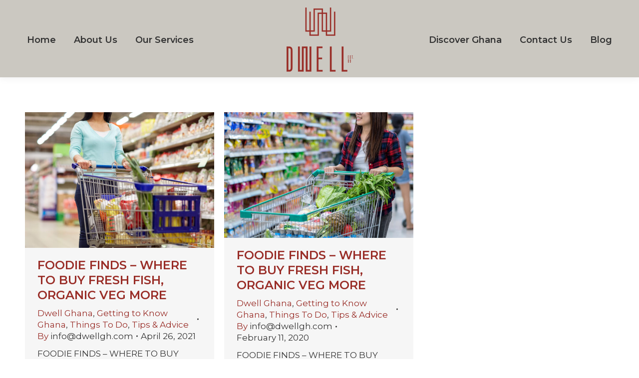

--- FILE ---
content_type: text/html; charset=UTF-8
request_url: https://www.dwellgh.com/tag/cooking/
body_size: 16021
content:
<!DOCTYPE html>
<!--[if !(IE 6) | !(IE 7) | !(IE 8)  ]><!-->
<html lang="en" class="no-js">
<!--<![endif]-->
<head>
	<meta charset="UTF-8" />
		<meta name="viewport" content="width=device-width, initial-scale=1, maximum-scale=1, user-scalable=0">
		<meta name="theme-color" content="#ffffff"/>	<link rel="profile" href="https://gmpg.org/xfn/11" />
	<meta name='robots' content='index, follow, max-image-preview:large, max-snippet:-1, max-video-preview:-1' />

	<!-- This site is optimized with the Yoast SEO plugin v25.0 - https://yoast.com/wordpress/plugins/seo/ -->
	<title>cooking Archives - Dwell</title><link rel="preload" as="style" href="https://fonts.googleapis.com/css?family=Roboto%3A400%2C600%2C700%7CRoboto%20Condensed%3A400%2C600%2C700%7CMontserrat%3A400%2C600%2C700%7COpen%20Sans%3A400%2C600%2C700&#038;display=swap" /><link rel="stylesheet" href="https://fonts.googleapis.com/css?family=Roboto%3A400%2C600%2C700%7CRoboto%20Condensed%3A400%2C600%2C700%7CMontserrat%3A400%2C600%2C700%7COpen%20Sans%3A400%2C600%2C700&#038;display=swap" media="print" onload="this.media='all'" /><noscript><link rel="stylesheet" href="https://fonts.googleapis.com/css?family=Roboto%3A400%2C600%2C700%7CRoboto%20Condensed%3A400%2C600%2C700%7CMontserrat%3A400%2C600%2C700%7COpen%20Sans%3A400%2C600%2C700&#038;display=swap" /></noscript>
	<link rel="canonical" href="https://www.dwellgh.com/tag/cooking/" />
	<meta property="og:locale" content="en_US" />
	<meta property="og:type" content="article" />
	<meta property="og:title" content="cooking Archives - Dwell" />
	<meta property="og:url" content="https://www.dwellgh.com/tag/cooking/" />
	<meta property="og:site_name" content="Dwell" />
	<meta name="twitter:card" content="summary_large_image" />
	<script type="application/ld+json" class="yoast-schema-graph">{"@context":"https://schema.org","@graph":[{"@type":"CollectionPage","@id":"https://www.dwellgh.com/tag/cooking/","url":"https://www.dwellgh.com/tag/cooking/","name":"cooking Archives - Dwell","isPartOf":{"@id":"https://www.dwellgh.com/#website"},"primaryImageOfPage":{"@id":"https://www.dwellgh.com/tag/cooking/#primaryimage"},"image":{"@id":"https://www.dwellgh.com/tag/cooking/#primaryimage"},"thumbnailUrl":"https://www.dwellgh.com/wp-content/uploads/2021/04/foodie-finds-blog-post-scaled.jpg","breadcrumb":{"@id":"https://www.dwellgh.com/tag/cooking/#breadcrumb"},"inLanguage":"en"},{"@type":"ImageObject","inLanguage":"en","@id":"https://www.dwellgh.com/tag/cooking/#primaryimage","url":"https://www.dwellgh.com/wp-content/uploads/2021/04/foodie-finds-blog-post-scaled.jpg","contentUrl":"https://www.dwellgh.com/wp-content/uploads/2021/04/foodie-finds-blog-post-scaled.jpg","width":2560,"height":1837},{"@type":"BreadcrumbList","@id":"https://www.dwellgh.com/tag/cooking/#breadcrumb","itemListElement":[{"@type":"ListItem","position":1,"name":"Home","item":"https://www.dwellgh.com/"},{"@type":"ListItem","position":2,"name":"cooking"}]},{"@type":"WebSite","@id":"https://www.dwellgh.com/#website","url":"https://www.dwellgh.com/","name":"Dwell","description":"Prompt and professional relocation solutions","potentialAction":[{"@type":"SearchAction","target":{"@type":"EntryPoint","urlTemplate":"https://www.dwellgh.com/?s={search_term_string}"},"query-input":{"@type":"PropertyValueSpecification","valueRequired":true,"valueName":"search_term_string"}}],"inLanguage":"en"}]}</script>
	<!-- / Yoast SEO plugin. -->


<link rel='dns-prefetch' href='//cdnjs.cloudflare.com' />
<link rel='dns-prefetch' href='//maps.googleapis.com' />
<link rel='dns-prefetch' href='//fonts.googleapis.com' />
<link href='https://fonts.gstatic.com' crossorigin rel='preconnect' />
<link rel="alternate" type="application/rss+xml" title="Dwell &raquo; Feed" href="https://www.dwellgh.com/feed/" />
<link rel="alternate" type="application/rss+xml" title="Dwell &raquo; cooking Tag Feed" href="https://www.dwellgh.com/tag/cooking/feed/" />
<link rel='stylesheet' id='layerslider-css' href='https://www.dwellgh.com/wp-content/plugins/LayerSlider/static/layerslider/css/layerslider.css?ver=6.10.2' media='all' />
<style id='wp-emoji-styles-inline-css'>

	img.wp-smiley, img.emoji {
		display: inline !important;
		border: none !important;
		box-shadow: none !important;
		height: 1em !important;
		width: 1em !important;
		margin: 0 0.07em !important;
		vertical-align: -0.1em !important;
		background: none !important;
		padding: 0 !important;
	}
</style>
<link rel='stylesheet' id='wp-block-library-css' href='https://www.dwellgh.com/wp-includes/css/dist/block-library/style.min.css?ver=6.6.4' media='all' />
<style id='wp-block-library-theme-inline-css'>
.wp-block-audio :where(figcaption){color:#555;font-size:13px;text-align:center}.is-dark-theme .wp-block-audio :where(figcaption){color:#ffffffa6}.wp-block-audio{margin:0 0 1em}.wp-block-code{border:1px solid #ccc;border-radius:4px;font-family:Menlo,Consolas,monaco,monospace;padding:.8em 1em}.wp-block-embed :where(figcaption){color:#555;font-size:13px;text-align:center}.is-dark-theme .wp-block-embed :where(figcaption){color:#ffffffa6}.wp-block-embed{margin:0 0 1em}.blocks-gallery-caption{color:#555;font-size:13px;text-align:center}.is-dark-theme .blocks-gallery-caption{color:#ffffffa6}:root :where(.wp-block-image figcaption){color:#555;font-size:13px;text-align:center}.is-dark-theme :root :where(.wp-block-image figcaption){color:#ffffffa6}.wp-block-image{margin:0 0 1em}.wp-block-pullquote{border-bottom:4px solid;border-top:4px solid;color:currentColor;margin-bottom:1.75em}.wp-block-pullquote cite,.wp-block-pullquote footer,.wp-block-pullquote__citation{color:currentColor;font-size:.8125em;font-style:normal;text-transform:uppercase}.wp-block-quote{border-left:.25em solid;margin:0 0 1.75em;padding-left:1em}.wp-block-quote cite,.wp-block-quote footer{color:currentColor;font-size:.8125em;font-style:normal;position:relative}.wp-block-quote.has-text-align-right{border-left:none;border-right:.25em solid;padding-left:0;padding-right:1em}.wp-block-quote.has-text-align-center{border:none;padding-left:0}.wp-block-quote.is-large,.wp-block-quote.is-style-large,.wp-block-quote.is-style-plain{border:none}.wp-block-search .wp-block-search__label{font-weight:700}.wp-block-search__button{border:1px solid #ccc;padding:.375em .625em}:where(.wp-block-group.has-background){padding:1.25em 2.375em}.wp-block-separator.has-css-opacity{opacity:.4}.wp-block-separator{border:none;border-bottom:2px solid;margin-left:auto;margin-right:auto}.wp-block-separator.has-alpha-channel-opacity{opacity:1}.wp-block-separator:not(.is-style-wide):not(.is-style-dots){width:100px}.wp-block-separator.has-background:not(.is-style-dots){border-bottom:none;height:1px}.wp-block-separator.has-background:not(.is-style-wide):not(.is-style-dots){height:2px}.wp-block-table{margin:0 0 1em}.wp-block-table td,.wp-block-table th{word-break:normal}.wp-block-table :where(figcaption){color:#555;font-size:13px;text-align:center}.is-dark-theme .wp-block-table :where(figcaption){color:#ffffffa6}.wp-block-video :where(figcaption){color:#555;font-size:13px;text-align:center}.is-dark-theme .wp-block-video :where(figcaption){color:#ffffffa6}.wp-block-video{margin:0 0 1em}:root :where(.wp-block-template-part.has-background){margin-bottom:0;margin-top:0;padding:1.25em 2.375em}
</style>
<style id='classic-theme-styles-inline-css'>
/*! This file is auto-generated */
.wp-block-button__link{color:#fff;background-color:#32373c;border-radius:9999px;box-shadow:none;text-decoration:none;padding:calc(.667em + 2px) calc(1.333em + 2px);font-size:1.125em}.wp-block-file__button{background:#32373c;color:#fff;text-decoration:none}
</style>
<style id='global-styles-inline-css'>
:root{--wp--preset--aspect-ratio--square: 1;--wp--preset--aspect-ratio--4-3: 4/3;--wp--preset--aspect-ratio--3-4: 3/4;--wp--preset--aspect-ratio--3-2: 3/2;--wp--preset--aspect-ratio--2-3: 2/3;--wp--preset--aspect-ratio--16-9: 16/9;--wp--preset--aspect-ratio--9-16: 9/16;--wp--preset--color--black: #000000;--wp--preset--color--cyan-bluish-gray: #abb8c3;--wp--preset--color--white: #FFF;--wp--preset--color--pale-pink: #f78da7;--wp--preset--color--vivid-red: #cf2e2e;--wp--preset--color--luminous-vivid-orange: #ff6900;--wp--preset--color--luminous-vivid-amber: #fcb900;--wp--preset--color--light-green-cyan: #7bdcb5;--wp--preset--color--vivid-green-cyan: #00d084;--wp--preset--color--pale-cyan-blue: #8ed1fc;--wp--preset--color--vivid-cyan-blue: #0693e3;--wp--preset--color--vivid-purple: #9b51e0;--wp--preset--color--accent: #ffffff;--wp--preset--color--dark-gray: #111;--wp--preset--color--light-gray: #767676;--wp--preset--gradient--vivid-cyan-blue-to-vivid-purple: linear-gradient(135deg,rgba(6,147,227,1) 0%,rgb(155,81,224) 100%);--wp--preset--gradient--light-green-cyan-to-vivid-green-cyan: linear-gradient(135deg,rgb(122,220,180) 0%,rgb(0,208,130) 100%);--wp--preset--gradient--luminous-vivid-amber-to-luminous-vivid-orange: linear-gradient(135deg,rgba(252,185,0,1) 0%,rgba(255,105,0,1) 100%);--wp--preset--gradient--luminous-vivid-orange-to-vivid-red: linear-gradient(135deg,rgba(255,105,0,1) 0%,rgb(207,46,46) 100%);--wp--preset--gradient--very-light-gray-to-cyan-bluish-gray: linear-gradient(135deg,rgb(238,238,238) 0%,rgb(169,184,195) 100%);--wp--preset--gradient--cool-to-warm-spectrum: linear-gradient(135deg,rgb(74,234,220) 0%,rgb(151,120,209) 20%,rgb(207,42,186) 40%,rgb(238,44,130) 60%,rgb(251,105,98) 80%,rgb(254,248,76) 100%);--wp--preset--gradient--blush-light-purple: linear-gradient(135deg,rgb(255,206,236) 0%,rgb(152,150,240) 100%);--wp--preset--gradient--blush-bordeaux: linear-gradient(135deg,rgb(254,205,165) 0%,rgb(254,45,45) 50%,rgb(107,0,62) 100%);--wp--preset--gradient--luminous-dusk: linear-gradient(135deg,rgb(255,203,112) 0%,rgb(199,81,192) 50%,rgb(65,88,208) 100%);--wp--preset--gradient--pale-ocean: linear-gradient(135deg,rgb(255,245,203) 0%,rgb(182,227,212) 50%,rgb(51,167,181) 100%);--wp--preset--gradient--electric-grass: linear-gradient(135deg,rgb(202,248,128) 0%,rgb(113,206,126) 100%);--wp--preset--gradient--midnight: linear-gradient(135deg,rgb(2,3,129) 0%,rgb(40,116,252) 100%);--wp--preset--font-size--small: 13px;--wp--preset--font-size--medium: 20px;--wp--preset--font-size--large: 36px;--wp--preset--font-size--x-large: 42px;--wp--preset--font-family--inter: "Inter", sans-serif;--wp--preset--font-family--cardo: Cardo;--wp--preset--spacing--20: 0.44rem;--wp--preset--spacing--30: 0.67rem;--wp--preset--spacing--40: 1rem;--wp--preset--spacing--50: 1.5rem;--wp--preset--spacing--60: 2.25rem;--wp--preset--spacing--70: 3.38rem;--wp--preset--spacing--80: 5.06rem;--wp--preset--shadow--natural: 6px 6px 9px rgba(0, 0, 0, 0.2);--wp--preset--shadow--deep: 12px 12px 50px rgba(0, 0, 0, 0.4);--wp--preset--shadow--sharp: 6px 6px 0px rgba(0, 0, 0, 0.2);--wp--preset--shadow--outlined: 6px 6px 0px -3px rgba(255, 255, 255, 1), 6px 6px rgba(0, 0, 0, 1);--wp--preset--shadow--crisp: 6px 6px 0px rgba(0, 0, 0, 1);}:where(.is-layout-flex){gap: 0.5em;}:where(.is-layout-grid){gap: 0.5em;}body .is-layout-flex{display: flex;}.is-layout-flex{flex-wrap: wrap;align-items: center;}.is-layout-flex > :is(*, div){margin: 0;}body .is-layout-grid{display: grid;}.is-layout-grid > :is(*, div){margin: 0;}:where(.wp-block-columns.is-layout-flex){gap: 2em;}:where(.wp-block-columns.is-layout-grid){gap: 2em;}:where(.wp-block-post-template.is-layout-flex){gap: 1.25em;}:where(.wp-block-post-template.is-layout-grid){gap: 1.25em;}.has-black-color{color: var(--wp--preset--color--black) !important;}.has-cyan-bluish-gray-color{color: var(--wp--preset--color--cyan-bluish-gray) !important;}.has-white-color{color: var(--wp--preset--color--white) !important;}.has-pale-pink-color{color: var(--wp--preset--color--pale-pink) !important;}.has-vivid-red-color{color: var(--wp--preset--color--vivid-red) !important;}.has-luminous-vivid-orange-color{color: var(--wp--preset--color--luminous-vivid-orange) !important;}.has-luminous-vivid-amber-color{color: var(--wp--preset--color--luminous-vivid-amber) !important;}.has-light-green-cyan-color{color: var(--wp--preset--color--light-green-cyan) !important;}.has-vivid-green-cyan-color{color: var(--wp--preset--color--vivid-green-cyan) !important;}.has-pale-cyan-blue-color{color: var(--wp--preset--color--pale-cyan-blue) !important;}.has-vivid-cyan-blue-color{color: var(--wp--preset--color--vivid-cyan-blue) !important;}.has-vivid-purple-color{color: var(--wp--preset--color--vivid-purple) !important;}.has-black-background-color{background-color: var(--wp--preset--color--black) !important;}.has-cyan-bluish-gray-background-color{background-color: var(--wp--preset--color--cyan-bluish-gray) !important;}.has-white-background-color{background-color: var(--wp--preset--color--white) !important;}.has-pale-pink-background-color{background-color: var(--wp--preset--color--pale-pink) !important;}.has-vivid-red-background-color{background-color: var(--wp--preset--color--vivid-red) !important;}.has-luminous-vivid-orange-background-color{background-color: var(--wp--preset--color--luminous-vivid-orange) !important;}.has-luminous-vivid-amber-background-color{background-color: var(--wp--preset--color--luminous-vivid-amber) !important;}.has-light-green-cyan-background-color{background-color: var(--wp--preset--color--light-green-cyan) !important;}.has-vivid-green-cyan-background-color{background-color: var(--wp--preset--color--vivid-green-cyan) !important;}.has-pale-cyan-blue-background-color{background-color: var(--wp--preset--color--pale-cyan-blue) !important;}.has-vivid-cyan-blue-background-color{background-color: var(--wp--preset--color--vivid-cyan-blue) !important;}.has-vivid-purple-background-color{background-color: var(--wp--preset--color--vivid-purple) !important;}.has-black-border-color{border-color: var(--wp--preset--color--black) !important;}.has-cyan-bluish-gray-border-color{border-color: var(--wp--preset--color--cyan-bluish-gray) !important;}.has-white-border-color{border-color: var(--wp--preset--color--white) !important;}.has-pale-pink-border-color{border-color: var(--wp--preset--color--pale-pink) !important;}.has-vivid-red-border-color{border-color: var(--wp--preset--color--vivid-red) !important;}.has-luminous-vivid-orange-border-color{border-color: var(--wp--preset--color--luminous-vivid-orange) !important;}.has-luminous-vivid-amber-border-color{border-color: var(--wp--preset--color--luminous-vivid-amber) !important;}.has-light-green-cyan-border-color{border-color: var(--wp--preset--color--light-green-cyan) !important;}.has-vivid-green-cyan-border-color{border-color: var(--wp--preset--color--vivid-green-cyan) !important;}.has-pale-cyan-blue-border-color{border-color: var(--wp--preset--color--pale-cyan-blue) !important;}.has-vivid-cyan-blue-border-color{border-color: var(--wp--preset--color--vivid-cyan-blue) !important;}.has-vivid-purple-border-color{border-color: var(--wp--preset--color--vivid-purple) !important;}.has-vivid-cyan-blue-to-vivid-purple-gradient-background{background: var(--wp--preset--gradient--vivid-cyan-blue-to-vivid-purple) !important;}.has-light-green-cyan-to-vivid-green-cyan-gradient-background{background: var(--wp--preset--gradient--light-green-cyan-to-vivid-green-cyan) !important;}.has-luminous-vivid-amber-to-luminous-vivid-orange-gradient-background{background: var(--wp--preset--gradient--luminous-vivid-amber-to-luminous-vivid-orange) !important;}.has-luminous-vivid-orange-to-vivid-red-gradient-background{background: var(--wp--preset--gradient--luminous-vivid-orange-to-vivid-red) !important;}.has-very-light-gray-to-cyan-bluish-gray-gradient-background{background: var(--wp--preset--gradient--very-light-gray-to-cyan-bluish-gray) !important;}.has-cool-to-warm-spectrum-gradient-background{background: var(--wp--preset--gradient--cool-to-warm-spectrum) !important;}.has-blush-light-purple-gradient-background{background: var(--wp--preset--gradient--blush-light-purple) !important;}.has-blush-bordeaux-gradient-background{background: var(--wp--preset--gradient--blush-bordeaux) !important;}.has-luminous-dusk-gradient-background{background: var(--wp--preset--gradient--luminous-dusk) !important;}.has-pale-ocean-gradient-background{background: var(--wp--preset--gradient--pale-ocean) !important;}.has-electric-grass-gradient-background{background: var(--wp--preset--gradient--electric-grass) !important;}.has-midnight-gradient-background{background: var(--wp--preset--gradient--midnight) !important;}.has-small-font-size{font-size: var(--wp--preset--font-size--small) !important;}.has-medium-font-size{font-size: var(--wp--preset--font-size--medium) !important;}.has-large-font-size{font-size: var(--wp--preset--font-size--large) !important;}.has-x-large-font-size{font-size: var(--wp--preset--font-size--x-large) !important;}
:where(.wp-block-post-template.is-layout-flex){gap: 1.25em;}:where(.wp-block-post-template.is-layout-grid){gap: 1.25em;}
:where(.wp-block-columns.is-layout-flex){gap: 2em;}:where(.wp-block-columns.is-layout-grid){gap: 2em;}
:root :where(.wp-block-pullquote){font-size: 1.5em;line-height: 1.6;}
</style>
<link rel='stylesheet' id='contact-form-7-css' href='https://www.dwellgh.com/wp-content/plugins/contact-form-7/includes/css/styles.css?ver=6.0.6' media='all' />
<link rel='stylesheet' id='go-pricing-styles-css' href='https://www.dwellgh.com/wp-content/plugins/go_pricing/assets/css/go_pricing_styles.css?ver=3.4' media='all' />
<link rel='stylesheet' id='tp_twitter_plugin_css-css' href='https://www.dwellgh.com/wp-content/plugins/recent-tweets-widget/tp_twitter_plugin.css?ver=1.0' media='screen' />
<style id='woocommerce-inline-inline-css'>
.woocommerce form .form-row .required { visibility: visible; }
</style>
<link rel='stylesheet' id='wpos-slick-style-css' href='https://www.dwellgh.com/wp-content/plugins/wp-logo-showcase-responsive-slider-slider/assets/css/slick.css?ver=3.8.3' media='all' />
<link rel='stylesheet' id='wpls-public-style-css' href='https://www.dwellgh.com/wp-content/plugins/wp-logo-showcase-responsive-slider-slider/assets/css/wpls-public.css?ver=3.8.3' media='all' />
<link rel='stylesheet' id='brands-styles-css' href='https://www.dwellgh.com/wp-content/plugins/woocommerce/assets/css/brands.css?ver=9.8.3' media='all' />
<link rel='stylesheet' id='the7-font-css' href='https://www.dwellgh.com/wp-content/themes/dt-the7/fonts/icomoon-the7-font/icomoon-the7-font.min.css?ver=11.14.2' media='all' />
<link rel='stylesheet' id='the7-awesome-fonts-css' href='https://www.dwellgh.com/wp-content/themes/dt-the7/fonts/FontAwesome/css/all.min.css?ver=11.14.2' media='all' />
<link rel='stylesheet' id='the7-awesome-fonts-back-css' href='https://www.dwellgh.com/wp-content/themes/dt-the7/fonts/FontAwesome/back-compat.min.css?ver=11.14.2' media='all' />
<link rel='stylesheet' id='the7-Defaults-css' href='https://www.dwellgh.com/wp-content/uploads/smile_fonts/Defaults/Defaults.css?ver=6.6.4' media='all' />
<link rel='stylesheet' id='tablepress-default-css' href='https://www.dwellgh.com/wp-content/plugins/tablepress/css/build/default.css?ver=3.1.2' media='all' />

<link rel='stylesheet' id='dt-main-css' href='https://www.dwellgh.com/wp-content/themes/dt-the7/css/main.min.css?ver=11.14.2' media='all' />
<style id='dt-main-inline-css'>
body #load {
  display: block;
  height: 100%;
  overflow: hidden;
  position: fixed;
  width: 100%;
  z-index: 9901;
  opacity: 1;
  visibility: visible;
  transition: all .35s ease-out;
}
.load-wrap {
  width: 100%;
  height: 100%;
  background-position: center center;
  background-repeat: no-repeat;
  text-align: center;
  display: -ms-flexbox;
  display: -ms-flex;
  display: flex;
  -ms-align-items: center;
  -ms-flex-align: center;
  align-items: center;
  -ms-flex-flow: column wrap;
  flex-flow: column wrap;
  -ms-flex-pack: center;
  -ms-justify-content: center;
  justify-content: center;
}
.load-wrap > svg {
  position: absolute;
  top: 50%;
  left: 50%;
  transform: translate(-50%,-50%);
}
#load {
  background: var(--the7-elementor-beautiful-loading-bg,#ffffff);
  --the7-beautiful-spinner-color2: var(--the7-beautiful-spinner-color,rgba(51,51,51,0.3));
}

</style>
<link rel='stylesheet' id='the7-custom-scrollbar-css' href='https://www.dwellgh.com/wp-content/themes/dt-the7/lib/custom-scrollbar/custom-scrollbar.min.css?ver=11.14.2' media='all' />
<link rel='stylesheet' id='the7-wpbakery-css' href='https://www.dwellgh.com/wp-content/themes/dt-the7/css/wpbakery.min.css?ver=11.14.2' media='all' />
<link rel='stylesheet' id='the7-core-css' href='https://www.dwellgh.com/wp-content/plugins/dt-the7-core/assets/css/post-type.min.css?ver=2.7.10' media='all' />
<link rel='stylesheet' id='the7-css-vars-css' href='https://www.dwellgh.com/wp-content/uploads/the7-css/css-vars.css?ver=01e15b568314' media='all' />
<link rel='stylesheet' id='dt-custom-css' href='https://www.dwellgh.com/wp-content/uploads/the7-css/custom.css?ver=01e15b568314' media='all' />
<link rel='stylesheet' id='wc-dt-custom-css' href='https://www.dwellgh.com/wp-content/uploads/the7-css/compatibility/wc-dt-custom.css?ver=01e15b568314' media='all' />
<link rel='stylesheet' id='dt-media-css' href='https://www.dwellgh.com/wp-content/uploads/the7-css/media.css?ver=01e15b568314' media='all' />
<link rel='stylesheet' id='the7-mega-menu-css' href='https://www.dwellgh.com/wp-content/uploads/the7-css/mega-menu.css?ver=01e15b568314' media='all' />
<link rel='stylesheet' id='the7-elements-albums-portfolio-css' href='https://www.dwellgh.com/wp-content/uploads/the7-css/the7-elements-albums-portfolio.css?ver=01e15b568314' media='all' />
<link rel='stylesheet' id='the7-elements-css' href='https://www.dwellgh.com/wp-content/uploads/the7-css/post-type-dynamic.css?ver=01e15b568314' media='all' />
<link rel='stylesheet' id='style-css' href='https://www.dwellgh.com/wp-content/themes/dt-the7/style.css?ver=11.14.2' media='all' />
<link rel='stylesheet' id='ultimate-vc-addons-style-min-css' href='https://www.dwellgh.com/wp-content/plugins/Ultimate_VC_Addons/assets/min-css/ultimate.min.css?ver=3.20.3' media='all' />
<link rel='stylesheet' id='ultimate-vc-addons-icons-css' href='https://www.dwellgh.com/wp-content/plugins/Ultimate_VC_Addons/assets/css/icons.css?ver=3.20.3' media='all' />
<link rel='stylesheet' id='ultimate-vc-addons-vidcons-css' href='https://www.dwellgh.com/wp-content/plugins/Ultimate_VC_Addons/assets/fonts/vidcons.css?ver=3.20.3' media='all' />
<script src="https://www.dwellgh.com/wp-includes/js/jquery/jquery.min.js?ver=3.7.1" id="jquery-core-js"></script>
<script src="https://www.dwellgh.com/wp-includes/js/jquery/jquery-migrate.min.js?ver=3.4.1" id="jquery-migrate-js"></script>
<script id="layerslider-greensock-js-extra">
var LS_Meta = {"v":"6.10.2"};
</script>
<script src="https://www.dwellgh.com/wp-content/plugins/LayerSlider/static/layerslider/js/greensock.js?ver=1.19.0" id="layerslider-greensock-js"></script>
<script src="https://www.dwellgh.com/wp-content/plugins/LayerSlider/static/layerslider/js/layerslider.kreaturamedia.jquery.js?ver=6.10.2" id="layerslider-js"></script>
<script src="https://www.dwellgh.com/wp-content/plugins/LayerSlider/static/layerslider/js/layerslider.transitions.js?ver=6.10.2" id="layerslider-transitions-js"></script>
<script id="gw-tweenmax-js-before">
var oldGS=window.GreenSockGlobals,oldGSQueue=window._gsQueue,oldGSDefine=window._gsDefine;window._gsDefine=null;delete(window._gsDefine);var gwGS=window.GreenSockGlobals={};
</script>
<script src="https://cdnjs.cloudflare.com/ajax/libs/gsap/1.11.2/TweenMax.min.js" id="gw-tweenmax-js"></script>
<script id="gw-tweenmax-js-after">
try{window.GreenSockGlobals=null;window._gsQueue=null;window._gsDefine=null;delete(window.GreenSockGlobals);delete(window._gsQueue);delete(window._gsDefine);window.GreenSockGlobals=oldGS;window._gsQueue=oldGSQueue;window._gsDefine=oldGSDefine;}catch(e){}
</script>
<script src="//www.dwellgh.com/wp-content/plugins/revslider/sr6/assets/js/rbtools.min.js?ver=6.7.29" async id="tp-tools-js"></script>
<script src="//www.dwellgh.com/wp-content/plugins/revslider/sr6/assets/js/rs6.min.js?ver=6.7.32" async id="revmin-js"></script>
<script src="https://www.dwellgh.com/wp-content/plugins/woocommerce/assets/js/jquery-blockui/jquery.blockUI.min.js?ver=2.7.0-wc.9.8.3" id="jquery-blockui-js" data-wp-strategy="defer"></script>
<script id="wc-add-to-cart-js-extra">
var wc_add_to_cart_params = {"ajax_url":"\/wp-admin\/admin-ajax.php","wc_ajax_url":"\/?wc-ajax=%%endpoint%%","i18n_view_cart":"View cart","cart_url":"https:\/\/www.dwellgh.com","is_cart":"","cart_redirect_after_add":"no"};
</script>
<script src="https://www.dwellgh.com/wp-content/plugins/woocommerce/assets/js/frontend/add-to-cart.min.js?ver=9.8.3" id="wc-add-to-cart-js" data-wp-strategy="defer"></script>
<script src="https://www.dwellgh.com/wp-content/plugins/woocommerce/assets/js/js-cookie/js.cookie.min.js?ver=2.1.4-wc.9.8.3" id="js-cookie-js" defer data-wp-strategy="defer"></script>
<script id="woocommerce-js-extra">
var woocommerce_params = {"ajax_url":"\/wp-admin\/admin-ajax.php","wc_ajax_url":"\/?wc-ajax=%%endpoint%%","i18n_password_show":"Show password","i18n_password_hide":"Hide password"};
</script>
<script src="https://www.dwellgh.com/wp-content/plugins/woocommerce/assets/js/frontend/woocommerce.min.js?ver=9.8.3" id="woocommerce-js" defer data-wp-strategy="defer"></script>
<script src="https://www.dwellgh.com/wp-content/plugins/js_composer/assets/js/vendors/woocommerce-add-to-cart.js?ver=6.5.0" id="vc_woocommerce-add-to-cart-js-js"></script>
<script id="dt-above-fold-js-extra">
var dtLocal = {"themeUrl":"https:\/\/www.dwellgh.com\/wp-content\/themes\/dt-the7","passText":"To view this protected post, enter the password below:","moreButtonText":{"loading":"Loading...","loadMore":"Load more"},"postID":"18136","ajaxurl":"https:\/\/www.dwellgh.com\/wp-admin\/admin-ajax.php","REST":{"baseUrl":"https:\/\/www.dwellgh.com\/wp-json\/the7\/v1","endpoints":{"sendMail":"\/send-mail"}},"contactMessages":{"required":"One or more fields have an error. Please check and try again.","terms":"Please accept the privacy policy.","fillTheCaptchaError":"Please, fill the captcha."},"captchaSiteKey":"","ajaxNonce":"1f4df5f46f","pageData":{"type":"archive","template":"archive","layout":"masonry"},"themeSettings":{"smoothScroll":"on","lazyLoading":false,"desktopHeader":{"height":85},"ToggleCaptionEnabled":"disabled","ToggleCaption":"Navigation","floatingHeader":{"showAfter":220,"showMenu":true,"height":60,"logo":{"showLogo":true,"html":"<img class=\" preload-me\" src=\"https:\/\/www.dwellgh.com\/wp-content\/uploads\/2019\/07\/Untitled-1.png\" srcset=\"https:\/\/www.dwellgh.com\/wp-content\/uploads\/2019\/07\/Untitled-1.png 140w, https:\/\/www.dwellgh.com\/wp-content\/uploads\/2019\/07\/Untitled-1.png 140w\" width=\"140\" height=\"130\"   sizes=\"140px\" alt=\"Dwell\" \/>","url":"https:\/\/www.dwellgh.com\/"}},"topLine":{"floatingTopLine":{"logo":{"showLogo":false,"html":""}}},"mobileHeader":{"firstSwitchPoint":1170,"secondSwitchPoint":778,"firstSwitchPointHeight":60,"secondSwitchPointHeight":60,"mobileToggleCaptionEnabled":"disabled","mobileToggleCaption":"Menu"},"stickyMobileHeaderFirstSwitch":{"logo":{"html":"<img class=\" preload-me\" src=\"https:\/\/www.dwellgh.com\/wp-content\/uploads\/2019\/07\/Untitled-1.png\" srcset=\"https:\/\/www.dwellgh.com\/wp-content\/uploads\/2019\/07\/Untitled-1.png 140w, https:\/\/www.dwellgh.com\/wp-content\/uploads\/2019\/07\/Untitled-1.png 140w\" width=\"140\" height=\"130\"   sizes=\"140px\" alt=\"Dwell\" \/>"}},"stickyMobileHeaderSecondSwitch":{"logo":{"html":"<img class=\" preload-me\" src=\"https:\/\/www.dwellgh.com\/wp-content\/uploads\/2019\/07\/Untitled-1.png\" srcset=\"https:\/\/www.dwellgh.com\/wp-content\/uploads\/2019\/07\/Untitled-1.png 140w, https:\/\/www.dwellgh.com\/wp-content\/uploads\/2019\/07\/Untitled-1.png 140w\" width=\"140\" height=\"130\"   sizes=\"140px\" alt=\"Dwell\" \/>"}},"sidebar":{"switchPoint":990},"boxedWidth":"1340px"},"VCMobileScreenWidth":"768","wcCartFragmentHash":"783c68845f35f051a46a420cff4454ed"};
var dtShare = {"shareButtonText":{"facebook":"Share on Facebook","twitter":"Share on X","pinterest":"Pin it","linkedin":"Share on Linkedin","whatsapp":"Share on Whatsapp"},"overlayOpacity":"85"};
</script>
<script src="https://www.dwellgh.com/wp-content/themes/dt-the7/js/above-the-fold.min.js?ver=11.14.2" id="dt-above-fold-js"></script>
<script src="https://www.dwellgh.com/wp-content/themes/dt-the7/js/compatibility/woocommerce/woocommerce.min.js?ver=11.14.2" id="dt-woocommerce-js"></script>
<script src="https://www.dwellgh.com/wp-content/plugins/Ultimate_VC_Addons/assets/min-js/modernizr-custom.min.js?ver=3.20.3" id="ultimate-vc-addons-modernizr-js"></script>
<script src="https://www.dwellgh.com/wp-content/plugins/Ultimate_VC_Addons/assets/min-js/jquery-ui.min.js?ver=3.20.3" id="jquery_ui-js"></script>
<script src="https://maps.googleapis.com/maps/api/js" id="ultimate-vc-addons-googleapis-js"></script>
<script src="https://www.dwellgh.com/wp-includes/js/jquery/ui/core.min.js?ver=1.13.3" id="jquery-ui-core-js"></script>
<script src="https://www.dwellgh.com/wp-includes/js/jquery/ui/mouse.min.js?ver=1.13.3" id="jquery-ui-mouse-js"></script>
<script src="https://www.dwellgh.com/wp-includes/js/jquery/ui/slider.min.js?ver=1.13.3" id="jquery-ui-slider-js"></script>
<script src="https://www.dwellgh.com/wp-content/plugins/Ultimate_VC_Addons/assets/min-js/jquery-ui-labeledslider.min.js?ver=3.20.3" id="ultimate-vc-addons_range_tick-js"></script>
<script src="https://www.dwellgh.com/wp-content/plugins/Ultimate_VC_Addons/assets/min-js/ultimate.min.js?ver=3.20.3" id="ultimate-vc-addons-script-js"></script>
<script src="https://www.dwellgh.com/wp-content/plugins/Ultimate_VC_Addons/assets/min-js/modal-all.min.js?ver=3.20.3" id="ultimate-vc-addons-modal-all-js"></script>
<script src="https://www.dwellgh.com/wp-content/plugins/Ultimate_VC_Addons/assets/min-js/jparallax.min.js?ver=3.20.3" id="ultimate-vc-addons-jquery.shake-js"></script>
<script src="https://www.dwellgh.com/wp-content/plugins/Ultimate_VC_Addons/assets/min-js/vhparallax.min.js?ver=3.20.3" id="ultimate-vc-addons-jquery.vhparallax-js"></script>
<script src="https://www.dwellgh.com/wp-content/plugins/Ultimate_VC_Addons/assets/min-js/ultimate_bg.min.js?ver=3.20.3" id="ultimate-vc-addons-row-bg-js"></script>
<script src="https://www.dwellgh.com/wp-content/plugins/Ultimate_VC_Addons/assets/min-js/mb-YTPlayer.min.js?ver=3.20.3" id="ultimate-vc-addons-jquery.ytplayer-js"></script>
<meta name="generator" content="Powered by LayerSlider 6.10.2 - Multi-Purpose, Responsive, Parallax, Mobile-Friendly Slider Plugin for WordPress." />
<!-- LayerSlider updates and docs at: https://layerslider.kreaturamedia.com -->
<link rel="https://api.w.org/" href="https://www.dwellgh.com/wp-json/" /><link rel="alternate" title="JSON" type="application/json" href="https://www.dwellgh.com/wp-json/wp/v2/tags/267" /><link rel="EditURI" type="application/rsd+xml" title="RSD" href="https://www.dwellgh.com/xmlrpc.php?rsd" />
<meta name="generator" content="WordPress 6.6.4" />
<meta name="generator" content="WooCommerce 9.8.3" />
<meta name="p:domain_verify" content="4e2cc1206b827e526f451c7cc4f4ed4b"/>
<script async defer src="//assets.pinterest.com/js/pinit.js"></script>	<noscript><style>.woocommerce-product-gallery{ opacity: 1 !important; }</style></noscript>
	<meta name="generator" content="Powered by WPBakery Page Builder - drag and drop page builder for WordPress."/>
<meta name="generator" content="Powered by Slider Revolution 6.7.32 - responsive, Mobile-Friendly Slider Plugin for WordPress with comfortable drag and drop interface." />
<script type="text/javascript" id="the7-loader-script">
document.addEventListener("DOMContentLoaded", function(event) {
	var load = document.getElementById("load");
	if(!load.classList.contains('loader-removed')){
		var removeLoading = setTimeout(function() {
			load.className += " loader-removed";
		}, 300);
	}
});
</script>
		<style id='wp-fonts-local'>
@font-face{font-family:Inter;font-style:normal;font-weight:300 900;font-display:fallback;src:url('https://www.dwellgh.com/wp-content/plugins/woocommerce/assets/fonts/Inter-VariableFont_slnt,wght.woff2') format('woff2');font-stretch:normal;}
@font-face{font-family:Cardo;font-style:normal;font-weight:400;font-display:fallback;src:url('https://www.dwellgh.com/wp-content/plugins/woocommerce/assets/fonts/cardo_normal_400.woff2') format('woff2');}
</style>
<link rel="icon" href="https://www.dwellgh.com/wp-content/uploads/2019/07/DWELL-final-colour_Isotipo-dorado.png" type="image/png" sizes="16x16"/><link rel="icon" href="https://www.dwellgh.com/wp-content/uploads/2019/07/DWELL-final-colour_Isotipo-dorado.png" type="image/png" sizes="32x32"/><script>function setREVStartSize(e){
			//window.requestAnimationFrame(function() {
				window.RSIW = window.RSIW===undefined ? window.innerWidth : window.RSIW;
				window.RSIH = window.RSIH===undefined ? window.innerHeight : window.RSIH;
				try {
					var pw = document.getElementById(e.c).parentNode.offsetWidth,
						newh;
					pw = pw===0 || isNaN(pw) || (e.l=="fullwidth" || e.layout=="fullwidth") ? window.RSIW : pw;
					e.tabw = e.tabw===undefined ? 0 : parseInt(e.tabw);
					e.thumbw = e.thumbw===undefined ? 0 : parseInt(e.thumbw);
					e.tabh = e.tabh===undefined ? 0 : parseInt(e.tabh);
					e.thumbh = e.thumbh===undefined ? 0 : parseInt(e.thumbh);
					e.tabhide = e.tabhide===undefined ? 0 : parseInt(e.tabhide);
					e.thumbhide = e.thumbhide===undefined ? 0 : parseInt(e.thumbhide);
					e.mh = e.mh===undefined || e.mh=="" || e.mh==="auto" ? 0 : parseInt(e.mh,0);
					if(e.layout==="fullscreen" || e.l==="fullscreen")
						newh = Math.max(e.mh,window.RSIH);
					else{
						e.gw = Array.isArray(e.gw) ? e.gw : [e.gw];
						for (var i in e.rl) if (e.gw[i]===undefined || e.gw[i]===0) e.gw[i] = e.gw[i-1];
						e.gh = e.el===undefined || e.el==="" || (Array.isArray(e.el) && e.el.length==0)? e.gh : e.el;
						e.gh = Array.isArray(e.gh) ? e.gh : [e.gh];
						for (var i in e.rl) if (e.gh[i]===undefined || e.gh[i]===0) e.gh[i] = e.gh[i-1];
											
						var nl = new Array(e.rl.length),
							ix = 0,
							sl;
						e.tabw = e.tabhide>=pw ? 0 : e.tabw;
						e.thumbw = e.thumbhide>=pw ? 0 : e.thumbw;
						e.tabh = e.tabhide>=pw ? 0 : e.tabh;
						e.thumbh = e.thumbhide>=pw ? 0 : e.thumbh;
						for (var i in e.rl) nl[i] = e.rl[i]<window.RSIW ? 0 : e.rl[i];
						sl = nl[0];
						for (var i in nl) if (sl>nl[i] && nl[i]>0) { sl = nl[i]; ix=i;}
						var m = pw>(e.gw[ix]+e.tabw+e.thumbw) ? 1 : (pw-(e.tabw+e.thumbw)) / (e.gw[ix]);
						newh =  (e.gh[ix] * m) + (e.tabh + e.thumbh);
					}
					var el = document.getElementById(e.c);
					if (el!==null && el) el.style.height = newh+"px";
					el = document.getElementById(e.c+"_wrapper");
					if (el!==null && el) {
						el.style.height = newh+"px";
						el.style.display = "block";
					}
				} catch(e){
					console.log("Failure at Presize of Slider:" + e)
				}
			//});
		  };</script>
		<style id="wp-custom-css">
			.top-bar.top-bar-line-hide {
    display: none !important;
}
footer#footer {
    background-color: #c6c3bd !important;
}
#footer.solid-bg {
    background: #c6c3bd none repeat center top !important;
}

.rs-background-video-layer iframe {
opacity: 1 !important;
visibility: inherit !important;
}

.page-title.title-center.solid-bg.breadcrumbs-mobile-off.page-title-responsive-enabled {
    display: none;
}


#bottom-bar p {
    margin-bottom: 0;
    font-size: 16px;
}
.accent-gradient .footer .menu .current-menu-parent > a, .accent-gradient .footer .menu .current-menu-item > a, .accent-gradient .footer .custom-nav > li > a:hover span, .accent-gradient .footer .custom-nav li.act > a span, .accent-gradient .footer .custom-nav > li > ul a:hover span, .accent-gradient .footer .st-accordion li > a:hover, .accent-gradient .footer .st-accordion > ul li > a:hover *, .accent-gradient .footer .widget .custom-categories a:hover span.item-name, .accent-gradient .footer .widget_categories li a:hover, .accent-gradient .footer .widget_meta a:hover, .accent-gradient .footer .blogroll a:hover, .accent-gradient .footer .widget_archive li a:hover, .accent-gradient .footer .widget_recent_entries a:hover, .accent-gradient .footer .widget_links a:hover, .accent-gradient .footer .widget_pages a:hover, .accent-gradient .footer .tp_recent_tweets li span a:hover, .accent-gradient .footer .recent-posts a:not(.post-rollover):hover, .accent-gradient .footer .items-grid .post-content > a:hover, .accent-gradient .footer #wp-calendar td a:hover, .accent-gradient .footer .tagcloud a:hover, .accent-gradient .footer .widget_nav_menu a:hover, .accent-gradient .footer a.rsswidget:hover {
    background: #992d27;
    color: transparent;
    -webkit-background-clip: text;
    background-clip: text;
}

.footer .widget-title {
    color: #ffffff;
    font-size: 30px;
    margin-bottom: 25px;
}
.main-nav > li:not(.act):not(.wpml-ls-item) > a:hover .subtitle-text, .main-nav > li:not(.act):not(.wpml-ls-item) > a:hover .menu-text, .main-nav > li.dt-hovered:not(.act):not(.wpml-ls-item) > a .subtitle-text, .main-nav > li.dt-hovered:not(.act):not(.wpml-ls-item) > a .menu-text {
    color: #992d27;
    background: #ffcc00;
    color: transparent;
    -webkit-background-clip: text;
    background-clip: text;
}

.main-nav > li.act:not(.wpml-ls-item) > a .menu-text, .main-nav > li.act:not(.wpml-ls-item) > a .subtitle-text {
    color: #992d27;
    background: #992d27;
    color: transparent;
    -webkit-background-clip: text;
    background-clip: text;
}

.main-nav > li.act:not(.wpml-ls-item) > a .menu-text, .main-nav > li.act:not(.wpml-ls-item) > a .subtitle-text {
    color: #992d27;
    background: #992d27;
    color: transparent;
    -webkit-background-clip: text;
    background-clip: text;
}
.accent-gradient .footer .menu .current-menu-parent > a, .accent-gradient .footer .menu .current-menu-item > a, .accent-gradient .footer .custom-nav > li > a:hover span, .accent-gradient .footer .custom-nav li.act > a span, .accent-gradient .footer .custom-nav > li > ul a:hover span, .accent-gradient .footer .st-accordion li > a:hover, .accent-gradient .footer .st-accordion > ul li > a:hover *, .accent-gradient .footer .widget .custom-categories a:hover span.item-name, .accent-gradient .footer .widget_categories li a:hover, .accent-gradient .footer .widget_meta a:hover, .accent-gradient .footer .blogroll a:hover, .accent-gradient .footer .widget_archive li a:hover, .accent-gradient .footer .widget_recent_entries a:hover, .accent-gradient .footer .widget_links a:hover, .accent-gradient .footer .widget_pages a:hover, .accent-gradient .footer .tp_recent_tweets li span a:hover, .accent-gradient .footer .recent-posts a:not(.post-rollover):hover, .accent-gradient .footer .items-grid .post-content > a:hover, .accent-gradient .footer #wp-calendar td a:hover, .accent-gradient .footer .tagcloud a:hover, .accent-gradient .footer .widget_nav_menu a:hover, .accent-gradient .footer a.rsswidget:hover {
    background: #992d27;
    color: transparent;
    -webkit-background-clip: text;
    background-clip: text;
}



.footer .widget-title {
    color: #ffffff;
    font-size: 30px;
    margin-bottom: 25px;
}






.top-bar.top-bar-line-hide {
    display: block !important;
    height: 40px !important;
    padding-top: 10px;
}
.masthead.split-header.outside.widgets.full-height.shadow-decoration.small-mobile-menu-icon.dt-parent-menu-clickable.show-device-logo.show-mobile-logo {
    height: 222px !important;
    padding-top: 0 !important;
}

.top-bar-bg {
    background: rgb(161, 161, 161) none repeat center center;
}
.main-nav > li:not(.act):not(.wpml-ls-item) > a:hover .subtitle-text, .main-nav > li:not(.act):not(.wpml-ls-item) > a:hover .menu-text, .main-nav > li.dt-hovered:not(.act):not(.wpml-ls-item) > a .subtitle-text, .main-nav > li.dt-hovered:not(.act):not(.wpml-ls-item) > a .menu-text {
    color: #992d27;
    background: #892823;
    color: transparent;
    -webkit-background-clip: text;
    background-clip: text;
}

.top-bar.top-bar-line-hide {
    display: none !important;
}
.top-bar-bg {
    background: rgb(161, 161, 161) none repeat center center;
    display: none !important;
}
.top-bar.top-bar-line-hide {
    display: none !important;
}


.masthead:not(.mixed-header) {
    background: #acacac none repeat center center !important;
    background-size: auto;
}
.masthead.shadow-decoration:not(.side-header-menu-icon):not(#phantom):not(.masthead-mobile-header) {
    -webkit-box-shadow: 0 0 15px 1px rgba(0,0,0,0.07);
    box-shadow: 0 0 15px 1px rgba(0,0,0,0.07);
    background-color: #c6c3bdd9 !important;
}
#footer.solid-bg {
    background: #c6c3bd none repeat center top !important;
}
#bottom-bar.solid-bg {
    background: rgb(255, 255, 255) none repeat center top;
    color: black;
}
.phantom-fade .show-phantom#phantom {
    -webkit-animation: opacity-lat .7s ease 0s 1 normal both;
    animation: opacity-lat .7s ease 0s 1 normal both;
    animation-delay: .1s;
    background-color: #bfbbb2 !important;
}

footer#footer {
    background: #c6c3bd none repeat center top !important;
}
.testimonial-avatar {
    padding: 0px !important;
    margin-bottom: 20px;
}
.testimonial-avatar {
    padding: 0px !important;
    margin-bottom: 20px;
    border-radius: 0px !important;
}

#page .dt-shortcode-soc-icons a, #phantom .dt-shortcode-soc-icons a {
    border: 2px solid white;
    MARGIN-LEFT: 24px !important;
}

.logofooter img {
    max-height: 40px;
    width: auto;
    transform: none !important;
    margin-top: 10px !important;
    margin-bottom: 0px;
}

#text-2 {
    color: 
    rgb(42, 42, 42) !important;
}
 @media only screen and (min-width: 768px) {
	#text-2 {
    position: absolute;
    margin-top: 256px;
    max-width: 438px;
    color: 
    rgb(42, 42, 42) !important;
} 
}

.page-id-17097 .gfield_label {
    color: 
    #fff;
}

.logofooter {
    font-weight: bold;
}

.vc_custom_1544632686346 .gform_footer.top_label {
    text-align: center;
}

#rev_slider_2_1_forcefullwidth a {
    color: 
    #fff !important;
}		</style>
		<noscript><style> .wpb_animate_when_almost_visible { opacity: 1; }</style></noscript><style id='the7-custom-inline-css' type='text/css'>
@media screen and (max-width: 778px){
.show-mobile-logo .branding img.mobile-logo, .show-mobile-logo.show-device-logo .branding img.mobile-logo, .show-device-logo .branding img, .show-mobile-logo .mobile-branding img.mobile-logo, .show-mobile-logo.show-device-logo .mobile-branding img.mobile-logo, .show-device-logo .mobile-branding img, .transparent .mobile-branding img.mobile-desktop-logo {
    display: inline-block;
    max-width: 60% !important;
    height: auto;
    margin-left: 30px !important;
    margin-top: 10px !important;
    margin-bottom: 10px !important;
}}

@media screen and (max-width: 778px){ p {
    padding-left: 25px !important;
    padding-right: 25px !important;
	}}


h2.vc_custom_heading {
    font-family: 'roboto' !important;
}

.footer .widget a, .footer .widget .post-content .text-secondary {
    color: #2a2a2a !important;
    font-weight: 500;
}

.widget-info {
    color: black !important;
}

.footer .widget-title {
    color: #2a2a2a !important;
}

h2.vc_custom_heading {
    font-family: 'roboto' !important;
    font-size: 22px !important;
    line-height: 32px !important;
}


form.searchform {
    display: none !important;
}

a, a:hover {
    color: #23282d !important;
}

div#phantom {
    height: 140px !important;
}

.split-header .branding, .split-header .navigation {
    padding-top: 5px !important;
}

.vc_btn3.vc_btn3-color-orange.vc_btn3-style-modern {
    color: #23282d !important;
    border-color: #ecc742 !important;
    background-color: #ecc742 !important;
    font-size: 16px !important;
    font-weight: 600 !important;
}

.dt-btn:not(.btn-light):not(.light-bg-btn):not(.outline-btn):not(.outline-bg-btn):not(.btn-custom-style) {
    background-color: #992d27 !important;
    background: #992d27 !important;
    color: white !important;
    border-radius: 20px !important;
}

.upwards-line > li > a .menu-item-text:before {
    bottom: -6px;
    height: 2px;
    background-color: #992d27 !important;
	background: #992d27;
}

a, a:hover {
    color: #992d27 !important;
}

#footer.solid-bg {
    background: #a1a1a1 none repeat center top !important;
}

.main-nav .sub-nav > li.act:not(.dt-mega-parent):not(.wpml-ls-item) > a .menu-text {
    color: #23282d !important;
}

.masthead.split-header.outside.widgets.full-height.shadow-decoration.small-mobile-menu-icon.dt-parent-menu-clickable.show-device-logo.show-mobile-logo {
    height: 195px !important;
}

.branding a img, .branding img {
    max-width: 100%;
    height: auto;
    padding: 0px 0px 0px 0px;
}
.phantom-fade .show-phantom#phantom {
    -webkit-animation: opacity-lat .7s ease 0s 1 normal both;
    animation: opacity-lat .7s ease 0s 1 normal both;
    animation-delay: .1s;
    background-color: #bfbbb2cc !important;
}
.masthead.shadow-decoration:not(.side-header-menu-icon):not(#phantom):not(.masthead-mobile-header) {
    -webkit-box-shadow: 0 0 15px 1px rgba(0,0,0,0.07);
    box-shadow: 0 0 15px 1px rgba(0,0,0,0.07);
    background-color: #bfbbb2cc !important;
}
.author-info.entry-author {
    display: none;
}

</style>
</head>
<body id="the7-body" class="archive tag tag-cooking tag-267 wp-embed-responsive theme-dt-the7 the7-core-ver-2.7.10 woocommerce-no-js layout-masonry description-under-image dt-responsive-on right-mobile-menu-close-icon ouside-menu-close-icon mobile-hamburger-close-bg-enable mobile-hamburger-close-bg-hover-enable  fade-medium-mobile-menu-close-icon fade-medium-menu-close-icon srcset-enabled btn-flat custom-btn-color custom-btn-hover-color phantom-slide phantom-shadow-decoration phantom-custom-logo-on sticky-mobile-header top-header first-switch-logo-left first-switch-menu-right second-switch-logo-center second-switch-menu-right right-mobile-menu layzr-loading-on popup-message-style the7-ver-11.14.2 dt-fa-compatibility wpb-js-composer js-comp-ver-6.5.0 vc_responsive">
<!-- The7 11.14.2 -->
<div id="load" class="spinner-loader">
	<div class="load-wrap"><style type="text/css">
    [class*="the7-spinner-animate-"]{
        animation: spinner-animation 1s cubic-bezier(1,1,1,1) infinite;
        x:46.5px;
        y:40px;
        width:7px;
        height:20px;
        fill:var(--the7-beautiful-spinner-color2);
        opacity: 0.2;
    }
    .the7-spinner-animate-2{
        animation-delay: 0.083s;
    }
    .the7-spinner-animate-3{
        animation-delay: 0.166s;
    }
    .the7-spinner-animate-4{
         animation-delay: 0.25s;
    }
    .the7-spinner-animate-5{
         animation-delay: 0.33s;
    }
    .the7-spinner-animate-6{
         animation-delay: 0.416s;
    }
    .the7-spinner-animate-7{
         animation-delay: 0.5s;
    }
    .the7-spinner-animate-8{
         animation-delay: 0.58s;
    }
    .the7-spinner-animate-9{
         animation-delay: 0.666s;
    }
    .the7-spinner-animate-10{
         animation-delay: 0.75s;
    }
    .the7-spinner-animate-11{
        animation-delay: 0.83s;
    }
    .the7-spinner-animate-12{
        animation-delay: 0.916s;
    }
    @keyframes spinner-animation{
        from {
            opacity: 1;
        }
        to{
            opacity: 0;
        }
    }
</style>
<svg width="75px" height="75px" xmlns="http://www.w3.org/2000/svg" viewBox="0 0 100 100" preserveAspectRatio="xMidYMid">
	<rect class="the7-spinner-animate-1" rx="5" ry="5" transform="rotate(0 50 50) translate(0 -30)"></rect>
	<rect class="the7-spinner-animate-2" rx="5" ry="5" transform="rotate(30 50 50) translate(0 -30)"></rect>
	<rect class="the7-spinner-animate-3" rx="5" ry="5" transform="rotate(60 50 50) translate(0 -30)"></rect>
	<rect class="the7-spinner-animate-4" rx="5" ry="5" transform="rotate(90 50 50) translate(0 -30)"></rect>
	<rect class="the7-spinner-animate-5" rx="5" ry="5" transform="rotate(120 50 50) translate(0 -30)"></rect>
	<rect class="the7-spinner-animate-6" rx="5" ry="5" transform="rotate(150 50 50) translate(0 -30)"></rect>
	<rect class="the7-spinner-animate-7" rx="5" ry="5" transform="rotate(180 50 50) translate(0 -30)"></rect>
	<rect class="the7-spinner-animate-8" rx="5" ry="5" transform="rotate(210 50 50) translate(0 -30)"></rect>
	<rect class="the7-spinner-animate-9" rx="5" ry="5" transform="rotate(240 50 50) translate(0 -30)"></rect>
	<rect class="the7-spinner-animate-10" rx="5" ry="5" transform="rotate(270 50 50) translate(0 -30)"></rect>
	<rect class="the7-spinner-animate-11" rx="5" ry="5" transform="rotate(300 50 50) translate(0 -30)"></rect>
	<rect class="the7-spinner-animate-12" rx="5" ry="5" transform="rotate(330 50 50) translate(0 -30)"></rect>
</svg></div>
</div>
<div id="page" >
	<a class="skip-link screen-reader-text" href="#content">Skip to content</a>

<div class="masthead split-header outside full-height shadow-decoration shadow-mobile-header-decoration small-mobile-menu-icon dt-parent-menu-clickable show-sub-menu-on-hover show-device-logo show-mobile-logo"  role="banner">

	<div class="top-bar top-bar-empty top-bar-line-hide">
	<div class="top-bar-bg" ></div>
	<div class="mini-widgets left-widgets"></div><div class="mini-widgets right-widgets"></div></div>

	<header class="header-bar">

		<div class="branding">
	<div id="site-title" class="assistive-text">Dwell</div>
	<div id="site-description" class="assistive-text">Prompt and professional relocation solutions</div>
	<a class="" href="https://www.dwellgh.com/"><img class=" preload-me" src="https://www.dwellgh.com/wp-content/uploads/2019/07/Untitled-1.png" srcset="https://www.dwellgh.com/wp-content/uploads/2019/07/Untitled-1.png 140w, https://www.dwellgh.com/wp-content/uploads/2019/07/Untitled-1.png 140w" width="140" height="130"   sizes="140px" alt="Dwell" /><img class="mobile-logo preload-me" src="https://www.dwellgh.com/wp-content/uploads/2019/07/Untitled-1.png" srcset="https://www.dwellgh.com/wp-content/uploads/2019/07/Untitled-1.png 140w, https://www.dwellgh.com/wp-content/uploads/2019/07/Untitled-1.png 140w" width="140" height="130"   sizes="140px" alt="Dwell" /></a></div>

		<nav class="navigation">

			<ul id="split_left-menu" class="main-nav underline-decoration upwards-line outside-item-remove-margin"><li class="menu-item menu-item-type-post_type menu-item-object-page menu-item-home menu-item-15577 first depth-0"><a href='https://www.dwellgh.com/' data-level='1' data-ps2id-api='true'><span class="menu-item-text"><span class="menu-text">Home</span></span></a></li> <li class="menu-item menu-item-type-post_type menu-item-object-page menu-item-has-children menu-item-15576 has-children depth-0"><a href='https://www.dwellgh.com/about-us/' data-level='1' data-ps2id-api='true'><span class="menu-item-text"><span class="menu-text">About Us</span></span></a><ul class="sub-nav hover-style-bg level-arrows-on"><li class="menu-item menu-item-type-custom menu-item-object-custom menu-item-16461 first depth-1"><a href='https://www.dwellgh.com/about-us#!/our-story' data-level='2' data-ps2id-api='true'><span class="menu-item-text"><span class="menu-text">Our Story</span></span></a></li> <li class="menu-item menu-item-type-custom menu-item-object-custom menu-item-16459 depth-1"><a href='https://www.dwellgh.com/about-us#!/difference' data-level='2' data-ps2id-api='true'><span class="menu-item-text"><span class="menu-text">The Dwell Difference</span></span></a></li> <li class="menu-item menu-item-type-custom menu-item-object-custom menu-item-16460 depth-1"><a href='https://www.dwellgh.com/about-us#!/mission' data-level='2' data-ps2id-api='true'><span class="menu-item-text"><span class="menu-text">Our Vision/Mission</span></span></a></li> <li class="menu-item menu-item-type-custom menu-item-object-custom menu-item-16462 depth-1"><a href='https://www.dwellgh.com/about-us#!/choose' data-level='2' data-ps2id-api='true'><span class="menu-item-text"><span class="menu-text">Why Choose Us</span></span></a></li> <li class="menu-item menu-item-type-custom menu-item-object-custom menu-item-16463 depth-1"><a href='https://www.dwellgh.com/about-us#!/director' data-level='2' data-ps2id-api='true'><span class="menu-item-text"><span class="menu-text">Our Director</span></span></a></li> </ul></li> <li class="menu-item menu-item-type-post_type menu-item-object-page menu-item-16402 last depth-0"><a href='https://www.dwellgh.com/relocation-services/' data-level='1' data-ps2id-api='true'><span class="menu-item-text"><span class="menu-text">Our Services</span></span></a></li> </ul>
			
		</nav>

		<nav class="navigation">

			<ul id="split_right-menu" class="main-nav underline-decoration upwards-line outside-item-remove-margin"><li class="menu-item menu-item-type-post_type menu-item-object-page menu-item-has-children menu-item-15580 first has-children depth-0"><a href='https://www.dwellgh.com/discover-ghana/' data-level='1' data-ps2id-api='true'><span class="menu-item-text"><span class="menu-text">Discover Ghana</span></span></a><ul class="sub-nav hover-style-bg level-arrows-on"><li class="menu-item menu-item-type-custom menu-item-object-custom menu-item-16095 first depth-1"><a href='https://www.dwellgh.com/discover-ghana#!/explore' data-level='2' data-ps2id-api='true'><span class="menu-item-text"><span class="menu-text">Explore Accra</span></span></a></li> <li class="menu-item menu-item-type-custom menu-item-object-custom menu-item-16096 depth-1"><a href='https://www.dwellgh.com/discover-ghana#!/fact' data-level='2' data-ps2id-api='true'><span class="menu-item-text"><span class="menu-text">Ghana Fact File</span></span></a></li> <li class="menu-item menu-item-type-custom menu-item-object-custom menu-item-16097 depth-1"><a href='https://www.dwellgh.com/discover-ghana#!/living' data-level='2' data-ps2id-api='true'><span class="menu-item-text"><span class="menu-text">Living in Ghana</span></span></a></li> </ul></li> <li class="menu-item menu-item-type-post_type menu-item-object-page menu-item-15579 depth-0"><a href='https://www.dwellgh.com/contact-us/' data-level='1' data-ps2id-api='true'><span class="menu-item-text"><span class="menu-text">Contact Us</span></span></a></li> <li class="menu-item menu-item-type-post_type menu-item-object-page menu-item-15578 last depth-0"><a href='https://www.dwellgh.com/blog/' data-level='1' data-ps2id-api='true'><span class="menu-item-text"><span class="menu-text">Blog</span></span></a></li> </ul>
			
		</nav>

	</header>

</div>
<div role="navigation" class="dt-mobile-header mobile-menu-show-divider">
	<div class="dt-close-mobile-menu-icon"><div class="close-line-wrap"><span class="close-line"></span><span class="close-line"></span><span class="close-line"></span></div></div>	<ul id="mobile-menu" class="mobile-main-nav">
		<li class="menu-item menu-item-type-post_type menu-item-object-page menu-item-home menu-item-16633 first depth-0"><a href='https://www.dwellgh.com/' data-level='1' data-ps2id-api='true'><span class="menu-item-text"><span class="menu-text">Home</span></span></a></li> <li class="menu-item menu-item-type-post_type menu-item-object-page menu-item-16634 depth-0"><a href='https://www.dwellgh.com/about-us/' data-level='1' data-ps2id-api='true'><span class="menu-item-text"><span class="menu-text">About Us</span></span></a></li> <li class="menu-item menu-item-type-post_type menu-item-object-page menu-item-has-children menu-item-16635 has-children depth-0"><a href='https://www.dwellgh.com/our-services/' data-level='1' data-ps2id-api='true'><span class="menu-item-text"><span class="menu-text">Our Services</span></span></a><ul class="sub-nav hover-style-bg level-arrows-on"><li class="menu-item menu-item-type-post_type menu-item-object-page menu-item-16636 first depth-1"><a href='https://www.dwellgh.com/relocation-services/' data-level='2' data-ps2id-api='true'><span class="menu-item-text"><span class="menu-text">Relocation Services</span></span></a></li> <li class="menu-item menu-item-type-post_type menu-item-object-page menu-item-16637 depth-1"><a href='https://www.dwellgh.com/immigration-services/' data-level='2' data-ps2id-api='true'><span class="menu-item-text"><span class="menu-text">Immigration Services</span></span></a></li> <li class="menu-item menu-item-type-post_type menu-item-object-page menu-item-16638 depth-1"><a href='https://www.dwellgh.com/business-services/' data-level='2' data-ps2id-api='true'><span class="menu-item-text"><span class="menu-text">Business Services</span></span></a></li> <li class="menu-item menu-item-type-post_type menu-item-object-page menu-item-16639 depth-1"><a href='https://www.dwellgh.com/home-search/' data-level='2' data-ps2id-api='true'><span class="menu-item-text"><span class="menu-text">Home Search</span></span></a></li> </ul></li> <li class="menu-item menu-item-type-post_type menu-item-object-page menu-item-16640 depth-0"><a href='https://www.dwellgh.com/discover-ghana/' data-level='1' data-ps2id-api='true'><span class="menu-item-text"><span class="menu-text">Discover Ghana</span></span></a></li> <li class="menu-item menu-item-type-post_type menu-item-object-page menu-item-16641 depth-0"><a href='https://www.dwellgh.com/contact-us/' data-level='1' data-ps2id-api='true'><span class="menu-item-text"><span class="menu-text">Contact Us</span></span></a></li> <li class="menu-item menu-item-type-post_type menu-item-object-page menu-item-16642 last depth-0"><a href='https://www.dwellgh.com/blog/' data-level='1' data-ps2id-api='true'><span class="menu-item-text"><span class="menu-text">Blog</span></span></a></li> 	</ul>
	<div class='mobile-mini-widgets-in-menu'></div>
</div>

		<div class="page-title title-center solid-bg breadcrumbs-mobile-off page-title-responsive-enabled">
			<div class="wf-wrap">

				<div class="page-title-head hgroup"><h1 >Tag Archives: <span>cooking</span></h1></div><div class="page-title-breadcrumbs"><div class="assistive-text">You are here:</div><ol class="breadcrumbs text-small" itemscope itemtype="https://schema.org/BreadcrumbList"><li itemprop="itemListElement" itemscope itemtype="https://schema.org/ListItem"><a itemprop="item" href="https://www.dwellgh.com/" title="Home"><span itemprop="name">Home</span></a><meta itemprop="position" content="1" /></li><li class="current" itemprop="itemListElement" itemscope itemtype="https://schema.org/ListItem"><span itemprop="name">Entries tagged with "cooking"</span><meta itemprop="position" content="2" /></li></ol></div>			</div>
		</div>

		

<div id="main" class="sidebar-none sidebar-divider-vertical">

	
	<div class="main-gradient"></div>
	<div class="wf-wrap">
	<div class="wf-container-main">

	

	<!-- Content -->
	<div id="content" class="content" role="main">

		<div class="wf-container loading-effect-fade-in iso-container bg-under-post description-under-image content-align-left" data-padding="10px" data-cur-page="1" data-width="320px" data-columns="3">
<div class="wf-cell iso-item" data-post-id="18136" data-date="2021-04-26T10:17:42+00:00" data-name="FOODIE FINDS - WHERE TO BUY FRESH FISH, ORGANIC VEG MORE">
	<article class="post post-18136 type-post status-publish format-standard has-post-thumbnail hentry category-dwell-ghana category-getting-to-know-ghana category-things-to-do category-tips-advice tag-accra tag-artisanbread tag-bread tag-butchery tag-chef tag-cooking tag-dwellgh tag-dwellghana tag-eggs tag-food tag-foodie tag-freshfish tag-freshproduce tag-fruitandveg tag-ghana tag-glutenfree tag-glutenfreebread tag-groceries tag-healthfoods tag-kitchen tag-kumasi tag-meat tag-milk tag-organic tag-organicvegetables tag-vegan tag-westafrica category-151 category-82 category-80 category-83 bg-on fullwidth-img description-off">

		
			<div class="blog-media wf-td">

				<p><a href="https://www.dwellgh.com/foodie-finds-where-to-buy-fresh-fish-organic-veg-more-2/" class="alignnone rollover layzr-bg" ><img class="preload-me iso-lazy-load aspect" src="data:image/svg+xml,%3Csvg%20xmlns%3D&#39;http%3A%2F%2Fwww.w3.org%2F2000%2Fsvg&#39;%20viewBox%3D&#39;0%200%20650%20466&#39;%2F%3E" data-src="https://www.dwellgh.com/wp-content/uploads/2021/04/foodie-finds-blog-post-scaled-650x466.jpg" data-srcset="https://www.dwellgh.com/wp-content/uploads/2021/04/foodie-finds-blog-post-scaled-650x466.jpg 650w, https://www.dwellgh.com/wp-content/uploads/2021/04/foodie-finds-blog-post-scaled-1300x932.jpg 1300w" loading="eager" style="--ratio: 650 / 466" sizes="(max-width: 650px) 100vw, 650px" alt="" title="Consumerism,And,People,Concept,-,Woman,With,Shopping,Cart,Or" width="650" height="466"  /></a></p>
			</div>

		
		<div class="blog-content wf-td">
			<h3 class="entry-title"><a href="https://www.dwellgh.com/foodie-finds-where-to-buy-fresh-fish-organic-veg-more-2/" title="FOODIE FINDS &#8211; WHERE TO BUY FRESH FISH, ORGANIC VEG MORE" rel="bookmark">FOODIE FINDS &#8211; WHERE TO BUY FRESH FISH, ORGANIC VEG MORE</a></h3>

			<div class="entry-meta"><span class="category-link"><a href="https://www.dwellgh.com/category/dwell-ghana/" >Dwell Ghana</a>, <a href="https://www.dwellgh.com/category/getting-to-know-ghana/" >Getting to Know Ghana</a>, <a href="https://www.dwellgh.com/category/things-to-do/" >Things To Do</a>, <a href="https://www.dwellgh.com/category/tips-advice/" >Tips &amp; Advice</a></span><a class="author vcard" href="https://www.dwellgh.com/author/infodwellgh-com/" title="View all posts by info@dwellgh.com" rel="author">By <span class="fn">info@dwellgh.com</span></a><a href="https://www.dwellgh.com/2021/04/26/" title="10:17 am" class="data-link" rel="bookmark"><time class="entry-date updated" datetime="2021-04-26T10:17:42+00:00">April 26, 2021</time></a></div><p>FOODIE FINDS &#8211; WHERE TO BUY FRESH FISH, ORGANIC VEG &amp; MORE &nbsp; Certain foods can evoke the most precious memories… happy times with friends and family, a special occasion, or a particular place. We all have our favourite meal, or comforting snack, and being in a foreign country can make us miss them even&hellip;</p>

		</div>

	</article>

</div>
<div class="wf-cell iso-item" data-post-id="17278" data-date="2020-02-11T12:39:39+00:00" data-name="FOODIE FINDS - WHERE TO BUY FRESH FISH, ORGANIC VEG MORE">
	<article class="post post-17278 type-post status-publish format-standard has-post-thumbnail hentry category-dwell-ghana category-getting-to-know-ghana category-things-to-do category-tips-advice tag-accra tag-artisanbread tag-bread tag-butchery tag-chef tag-cooking tag-dwellgh tag-dwellghana tag-eggs tag-food tag-foodie tag-freshfish tag-freshproduce tag-fruitandveg tag-ghana tag-glutenfree tag-glutenfreebread tag-groceries tag-healthfoods tag-kitchen tag-kumasi tag-meat tag-milk tag-organic tag-organicvegetables tag-vegan tag-westafrica category-151 category-82 category-80 category-83 bg-on fullwidth-img description-off">

		
			<div class="blog-media wf-td">

				<p><a href="https://www.dwellgh.com/foodie-finds-where-to-buy-fresh-fish-organic-veg-more/" class="alignnone rollover layzr-bg" ><img class="preload-me iso-lazy-load aspect" src="data:image/svg+xml,%3Csvg%20xmlns%3D&#39;http%3A%2F%2Fwww.w3.org%2F2000%2Fsvg&#39;%20viewBox%3D&#39;0%200%20650%20433&#39;%2F%3E" data-src="https://www.dwellgh.com/wp-content/uploads/2020/02/Where-to-shop-for-food-scaled-650x433.jpg" data-srcset="https://www.dwellgh.com/wp-content/uploads/2020/02/Where-to-shop-for-food-scaled-650x433.jpg 650w, https://www.dwellgh.com/wp-content/uploads/2020/02/Where-to-shop-for-food-scaled-1300x866.jpg 1300w" loading="eager" style="--ratio: 650 / 433" sizes="(max-width: 650px) 100vw, 650px" alt="" title="Where to shop for food" width="650" height="433"  /></a></p>
			</div>

		
		<div class="blog-content wf-td">
			<h3 class="entry-title"><a href="https://www.dwellgh.com/foodie-finds-where-to-buy-fresh-fish-organic-veg-more/" title="FOODIE FINDS &#8211; WHERE TO BUY FRESH FISH, ORGANIC VEG MORE" rel="bookmark">FOODIE FINDS &#8211; WHERE TO BUY FRESH FISH, ORGANIC VEG MORE</a></h3>

			<div class="entry-meta"><span class="category-link"><a href="https://www.dwellgh.com/category/dwell-ghana/" >Dwell Ghana</a>, <a href="https://www.dwellgh.com/category/getting-to-know-ghana/" >Getting to Know Ghana</a>, <a href="https://www.dwellgh.com/category/things-to-do/" >Things To Do</a>, <a href="https://www.dwellgh.com/category/tips-advice/" >Tips &amp; Advice</a></span><a class="author vcard" href="https://www.dwellgh.com/author/infodwellgh-com/" title="View all posts by info@dwellgh.com" rel="author">By <span class="fn">info@dwellgh.com</span></a><a href="https://www.dwellgh.com/2020/02/11/" title="12:39 pm" class="data-link" rel="bookmark"><time class="entry-date updated" datetime="2020-02-11T12:39:39+00:00">February 11, 2020</time></a></div><p>FOODIE FINDS &#8211; WHERE TO BUY FRESH FISH, ORGANIC VEG &amp; MORE &nbsp; Certain foods can evoke the most precious memories… happy times with friends and family, a special occasion, or a particular place. We all have our favourite meal, or comforting snack, and being in a foreign country can make us miss them even&hellip;</p>

		</div>

	</article>

</div></div>
	</div><!-- #content -->

	

			</div><!-- .wf-container -->
		</div><!-- .wf-wrap -->

	
	</div><!-- #main -->

	


	<!-- !Footer -->
	<footer id="footer" class="footer full-width-line">

		
<!-- !Bottom-bar -->
<div id="bottom-bar" class="solid-bg logo-center" role="contentinfo">
    <div class="wf-wrap">
        <div class="wf-container-bottom">

			
            <div class="wf-float-right">

				<div class="bottom-text-block"><p>©2019 Dwell Ghana Ltd | All Rights Reserved | Web Design by <a href="https://404Studios.co.uk" target="new">404 Studios</a></p>
<div class="logofooter">Dwell Ghana is a Full Member of the European Relocation Association<br />
<img class="alignnone size-medium wp-image-17078" src="https://www.dwellgh.com/wp-content/uploads/2019/11/Full-2018-300x110.jpg" alt="" width="300" height="110" /></div>
</div>
            </div>

        </div><!-- .wf-container-bottom -->
    </div><!-- .wf-wrap -->
</div><!-- #bottom-bar -->
	</footer><!-- #footer -->

<a href="#" class="scroll-top"><svg version="1.1" id="Layer_1" xmlns="http://www.w3.org/2000/svg" xmlns:xlink="http://www.w3.org/1999/xlink" x="0px" y="0px"
	 viewBox="0 0 16 16" style="enable-background:new 0 0 16 16;" xml:space="preserve">
<path d="M11.7,6.3l-3-3C8.5,3.1,8.3,3,8,3c0,0,0,0,0,0C7.7,3,7.5,3.1,7.3,3.3l-3,3c-0.4,0.4-0.4,1,0,1.4c0.4,0.4,1,0.4,1.4,0L7,6.4
	V12c0,0.6,0.4,1,1,1s1-0.4,1-1V6.4l1.3,1.3c0.4,0.4,1,0.4,1.4,0C11.9,7.5,12,7.3,12,7S11.9,6.5,11.7,6.3z"/>
</svg><span class="screen-reader-text">Go to Top</span></a>

</div><!-- #page -->


		<script>
			window.RS_MODULES = window.RS_MODULES || {};
			window.RS_MODULES.modules = window.RS_MODULES.modules || {};
			window.RS_MODULES.waiting = window.RS_MODULES.waiting || [];
			window.RS_MODULES.defered = false;
			window.RS_MODULES.moduleWaiting = window.RS_MODULES.moduleWaiting || {};
			window.RS_MODULES.type = 'compiled';
		</script>
			<script>
		(function () {
			var c = document.body.className;
			c = c.replace(/woocommerce-no-js/, 'woocommerce-js');
			document.body.className = c;
		})();
	</script>
	<link rel='stylesheet' id='wc-blocks-style-css' href='https://www.dwellgh.com/wp-content/plugins/woocommerce/assets/client/blocks/wc-blocks.css?ver=wc-9.8.3' media='all' />
<link rel='stylesheet' id='rs-plugin-settings-css' href='//www.dwellgh.com/wp-content/plugins/revslider/sr6/assets/css/rs6.css?ver=6.7.32' media='all' />
<style id='rs-plugin-settings-inline-css'>
#rs-demo-id {}
</style>
<script src="https://www.dwellgh.com/wp-content/themes/dt-the7/js/main.min.js?ver=11.14.2" id="dt-main-js"></script>
<script src="https://www.dwellgh.com/wp-includes/js/dist/hooks.min.js?ver=2810c76e705dd1a53b18" id="wp-hooks-js"></script>
<script src="https://www.dwellgh.com/wp-includes/js/dist/i18n.min.js?ver=5e580eb46a90c2b997e6" id="wp-i18n-js"></script>
<script id="wp-i18n-js-after">
wp.i18n.setLocaleData( { 'text direction\u0004ltr': [ 'ltr' ] } );
</script>
<script src="https://www.dwellgh.com/wp-content/plugins/contact-form-7/includes/swv/js/index.js?ver=6.0.6" id="swv-js"></script>
<script id="contact-form-7-js-before">
var wpcf7 = {
    "api": {
        "root": "https:\/\/www.dwellgh.com\/wp-json\/",
        "namespace": "contact-form-7\/v1"
    },
    "cached": 1
};
</script>
<script src="https://www.dwellgh.com/wp-content/plugins/contact-form-7/includes/js/index.js?ver=6.0.6" id="contact-form-7-js"></script>
<script src="https://www.dwellgh.com/wp-content/plugins/go_pricing/assets/js/go_pricing_scripts.js?ver=3.4" id="go-pricing-scripts-js"></script>
<script id="page-scroll-to-id-plugin-script-js-extra">
var mPS2id_params = {"instances":{"mPS2id_instance_0":{"selector":"a[href*=#]:not([href=#])","autoSelectorMenuLinks":"true","excludeSelector":"a[href^='#tab-'], a[href^='#tabs-'], a[data-toggle]:not([data-toggle='tooltip']), a[data-slide], a[data-vc-tabs], a[data-vc-accordion]","scrollSpeed":800,"autoScrollSpeed":"true","scrollEasing":"easeInOutQuint","scrollingEasing":"easeOutQuint","forceScrollEasing":"false","pageEndSmoothScroll":"true","stopScrollOnUserAction":"false","autoCorrectScroll":"false","autoCorrectScrollExtend":"false","layout":"vertical","offset":0,"dummyOffset":"false","highlightSelector":"","clickedClass":"mPS2id-clicked","targetClass":"mPS2id-target","highlightClass":"mPS2id-highlight","forceSingleHighlight":"false","keepHighlightUntilNext":"false","highlightByNextTarget":"false","appendHash":"false","scrollToHash":"true","scrollToHashForAll":"true","scrollToHashDelay":0,"scrollToHashUseElementData":"true","scrollToHashRemoveUrlHash":"false","disablePluginBelow":0,"adminDisplayWidgetsId":"true","adminTinyMCEbuttons":"true","unbindUnrelatedClickEvents":"false","unbindUnrelatedClickEventsSelector":"","normalizeAnchorPointTargets":"false","encodeLinks":"false"}},"total_instances":"1","shortcode_class":"_ps2id"};
</script>
<script src="https://www.dwellgh.com/wp-content/plugins/page-scroll-to-id/js/page-scroll-to-id.min.js?ver=1.7.9" id="page-scroll-to-id-plugin-script-js"></script>
<script src="https://www.dwellgh.com/wp-content/plugins/woocommerce/assets/js/sourcebuster/sourcebuster.min.js?ver=9.8.3" id="sourcebuster-js-js"></script>
<script id="wc-order-attribution-js-extra">
var wc_order_attribution = {"params":{"lifetime":1.0e-5,"session":30,"base64":false,"ajaxurl":"https:\/\/www.dwellgh.com\/wp-admin\/admin-ajax.php","prefix":"wc_order_attribution_","allowTracking":true},"fields":{"source_type":"current.typ","referrer":"current_add.rf","utm_campaign":"current.cmp","utm_source":"current.src","utm_medium":"current.mdm","utm_content":"current.cnt","utm_id":"current.id","utm_term":"current.trm","utm_source_platform":"current.plt","utm_creative_format":"current.fmt","utm_marketing_tactic":"current.tct","session_entry":"current_add.ep","session_start_time":"current_add.fd","session_pages":"session.pgs","session_count":"udata.vst","user_agent":"udata.uag"}};
</script>
<script src="https://www.dwellgh.com/wp-content/plugins/woocommerce/assets/js/frontend/order-attribution.min.js?ver=9.8.3" id="wc-order-attribution-js"></script>
<script src="https://www.dwellgh.com/wp-content/themes/dt-the7/js/legacy.min.js?ver=11.14.2" id="dt-legacy-js"></script>
<script src="https://www.dwellgh.com/wp-content/themes/dt-the7/lib/jquery-mousewheel/jquery-mousewheel.min.js?ver=11.14.2" id="jquery-mousewheel-js"></script>
<script src="https://www.dwellgh.com/wp-content/themes/dt-the7/lib/custom-scrollbar/custom-scrollbar.min.js?ver=11.14.2" id="the7-custom-scrollbar-js"></script>
<script src="https://www.dwellgh.com/wp-content/plugins/dt-the7-core/assets/js/post-type.min.js?ver=2.7.10" id="the7-core-js"></script>
<script src="https://www.dwellgh.com/wp-includes/js/imagesloaded.min.js?ver=5.0.0" id="imagesloaded-js"></script>
<script src="https://www.dwellgh.com/wp-includes/js/masonry.min.js?ver=4.2.2" id="masonry-js"></script>

<div class="pswp" tabindex="-1" role="dialog" aria-hidden="true">
	<div class="pswp__bg"></div>
	<div class="pswp__scroll-wrap">
		<div class="pswp__container">
			<div class="pswp__item"></div>
			<div class="pswp__item"></div>
			<div class="pswp__item"></div>
		</div>
		<div class="pswp__ui pswp__ui--hidden">
			<div class="pswp__top-bar">
				<div class="pswp__counter"></div>
				<button class="pswp__button pswp__button--close" title="Close (Esc)" aria-label="Close (Esc)"></button>
				<button class="pswp__button pswp__button--share" title="Share" aria-label="Share"></button>
				<button class="pswp__button pswp__button--fs" title="Toggle fullscreen" aria-label="Toggle fullscreen"></button>
				<button class="pswp__button pswp__button--zoom" title="Zoom in/out" aria-label="Zoom in/out"></button>
				<div class="pswp__preloader">
					<div class="pswp__preloader__icn">
						<div class="pswp__preloader__cut">
							<div class="pswp__preloader__donut"></div>
						</div>
					</div>
				</div>
			</div>
			<div class="pswp__share-modal pswp__share-modal--hidden pswp__single-tap">
				<div class="pswp__share-tooltip"></div> 
			</div>
			<button class="pswp__button pswp__button--arrow--left" title="Previous (arrow left)" aria-label="Previous (arrow left)">
			</button>
			<button class="pswp__button pswp__button--arrow--right" title="Next (arrow right)" aria-label="Next (arrow right)">
			</button>
			<div class="pswp__caption">
				<div class="pswp__caption__center"></div>
			</div>
		</div>
	</div>
</div>
</body>
</html>

<!-- This website is like a Rocket, isn't it? Performance optimized by WP Rocket. Learn more: https://wp-rocket.me - Debug: cached@1769925851 -->